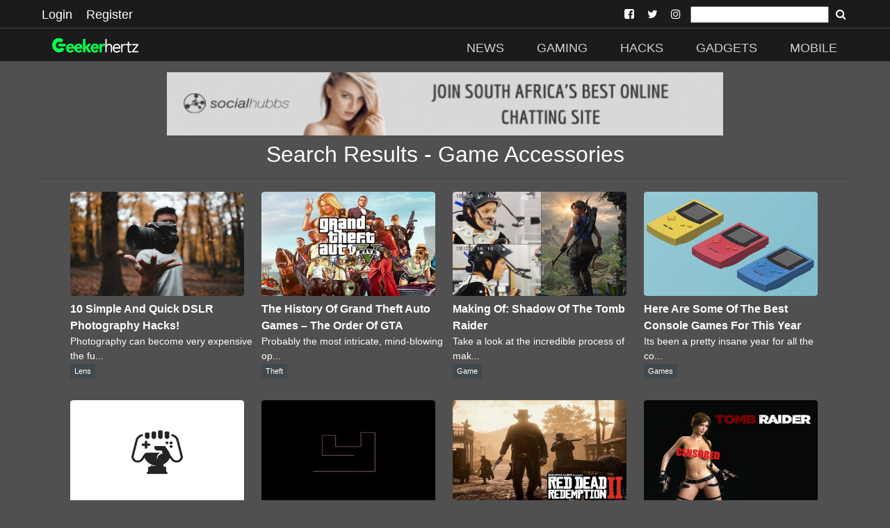

--- FILE ---
content_type: text/html; charset=UTF-8
request_url: https://geekerhertz.com/search/+Game+Accessories
body_size: 13048
content:

























<!doctype html>
<html ⚡="" lang="en">

<head>
  <meta charset="utf-8">

<script custom-element="amp-sidebar" src="https://cdn.ampproject.org/v0/amp-sidebar-0.1.js" async=""></script>
<script custom-element="amp-social-share" src="https://cdn.ampproject.org/v0/amp-social-share-0.1.js" async=""></script>
<script async custom-element="amp-youtube" src="https://cdn.ampproject.org/v0/amp-youtube-0.1.js"></script>
<script async custom-element="amp-ad" src="https://cdn.ampproject.org/v0/amp-ad-0.1.js"></script>
<script async custom-element="amp-analytics" src="https://cdn.ampproject.org/v0/amp-analytics-0.1.js"></script>
<script async custom-element="amp-install-serviceworker" src="https://cdn.ampproject.org/v0/amp-install-serviceworker-0.1.js"></script>
<script async custom-element="amp-form" src="https://cdn.ampproject.org/v0/amp-form-0.1.js"></script>


					<title> -  Game Accessories</title>
		
  <link rel="canonical" href="https://geekerhertz.com/search/+Game+Accessories">
  <meta name="viewport" content="width=device-width, initial-scale=1.0">
  <link href="https://geekerhertz.com/site_images/5e82c0108433a.png" rel="icon">
  <link rel="dns-prefetch" href="https://geekerhertz.com">



  <link rel="manifest" href="/manifest.json">

<meta name="application-name" content="Geekerhertz (Ghz)">
<meta name="author" content="Geekerhertz (Ghz)">

					<meta content="" name="description">
		

		
		<meta name="keywords" content=" Game Accessories, ">

 <script async src="https://cdn.ampproject.org/v0.js"></script>

  <style amp-boilerplate="">body{-webkit-animation:-amp-start 8s steps(1,end) 0s 1 normal both;-moz-animation:-amp-start 8s steps(1,end) 0s 1 normal both;-ms-animation:-amp-start 8s steps(1,end) 0s 1 normal both;animation:-amp-start 8s steps(1,end) 0s 1 normal both}@-webkit-keyframes -amp-start{from{visibility:hidden}to{visibility:visible}}@-moz-keyframes -amp-start{from{visibility:hidden}to{visibility:visible}}@-ms-keyframes -amp-start{from{visibility:hidden}to{visibility:visible}}@-o-keyframes -amp-start{from{visibility:hidden}to{visibility:visible}}@keyframes -amp-start{from{visibility:hidden}to{visibility:visible}}</style><noscript><style amp-boilerplate="">body{-webkit-animation:none;-moz-animation:none;-ms-animation:none;animation:none}</style></noscript>






  <style amp-custom>
@font-face{font-family:'FontAwesome';src:url('https://geekerhertz.com/fonts/fontawesome-webfont.eot?v=4.7.0');src:url('https://geekerhertz.com/fonts/fontawesome-webfont.eot?#iefix&v=4.7.0') format('embedded-opentype'),url('https://geekerhertz.com/fonts/fontawesome-webfont.woff2?v=4.7.0') format('woff2'),url('https://geekerhertz.com/fonts/fontawesome-webfont.woff?v=4.7.0') format('woff'),url('https://geekerhertz.com/fonts/fontawesome-webfont.ttf?v=4.7.0') format('truetype'),url('https://geekerhertz.com/fonts/fontawesome-webfont.svg?v=4.7.0#fontawesomeregular') format('svg');font-weight:normal;font-style:normal}.fa{display:inline-block;font:normal normal normal 14px/1 FontAwesome;font-size:inherit;text-rendering:auto;-webkit-font-smoothing:antialiased;-moz-osx-font-smoothing:grayscale}
.fa-arrow-left:before{content:"\f060"}.fa-arrow-right:before{content:"\f061"}
.fa-arrow-circle-left:before{content:"\f0a8"}.fa-arrow-circle-right:before{content:"\f0a9"}
.fa-facebook:before{content:"\f09a"}
.fa-twitter-square:before{content:"\f081"}
.fa-pinterest:before{content:"\f0d2"}
.fa-whatsapp:before{content:"\f232"}
.fa-download:before{content:"\f019"}
.fa-search:before{content:"\f002"}
.fa-twitter:before{content:"\f099"}
.fa-facebook-square:before{content:"\f082"}
.fa-instagram:before{content:"\f16d"}
.fa-youtube-play:before{content:"\f16a"}
.fa-pinterest-square:before{content:"\f0d3"}
.recbox{margin-left: 10px;display: inline-block;width: 265px;text-align: left;}
.navsocial{padding-left: 7px;
    padding-right: 7px;}
.navsocial a {color:white;}

        @media (max-width : 600px) {
.recbox{width:100%;margin-left: 0px;text-align: center;}
.recbox div {padding-left: 10px;
    padding-right: 10px;}
}

    .recboxtext{min-height:100px;}
    body {
    background-color: #505050;
    color: #FFFFFF;
    font-size: 1rem;
    font-weight: 400;
    line-height: 1.5;
    margin:0;
    font-family: Lato,sans-serif;
    min-width:315px;overflow-x:hidden;font-smooth:always;-webkit-font-smoothing:antialiased
    }
    /*.maincon{margin-top: 6.5rem;}*/
    .maincon {width: 92%;margin: 6.5rem auto 0;}
    
    h2{    color: #FFFFFF;
    font-size: 1rem;
    font-weight: 400;
    line-height: 1.5;
    font-family: Lato,sans-serif;}
    p{margin-bottom: 1rem;}
    a {
        color: #FFFFFF;
    }
    p a {
        color: #6FBC37;
    }
    hr {
        border-color: #FFFFFF;
    }
    .d {
        color: #6FBC37;
    }
    .ampstart-nav-item-li{
    font-size: 18px;
    line-height: 20px;
    font-weight: 500;
    background: 0 0;
    padding: 6px 10px;
    transition: all .3s;
    color: #fff;   
    }
    .ampstart-subtitle{font-size:1rem;}
    footer{background: #1C1A1B ;text-align: center;}
    .footer-text {
    width: 90%;
    margin-left: auto;
    margin-right: auto;

    border-top: solid 1px #939393;
    font-size: 12px;
    color: #939393;
    }
    .l{color: #939393;font-size: 12px;}
    #topbar1,#topbar2{background: #1C1A1B ;}
    #topbar1{    padding-bottom: 5px;padding-top: 5px;padding-left:50px;padding-right: 50px;}
    #topbar2{    margin-top: 40px;padding-left:50px;padding-right: 50px;}
    .label {
    padding: .2em .6em;
    color: white;
    font-weight: 500;
    font-size: .75em;
    display: inline-block;
    margin-bottom: 3px;
    line-height: 17px;
    background-color: #41494E;
}

hr{    border-color: #252525;    margin-top: 1rem;
    margin-bottom: 1rem;box-sizing: content-box;
    height: 0;
    border: 0;
    border-top: 1px solid rgba(0,0,0,.1);}

    .module-headings{
border-left: 6px solid #6FBC37;
       /* border-left: 6px solid #EE1C25;*/
            margin: 20px;
    padding-left: 6px;
    font-weight: 700;
    font-size: 1.75rem;
    }
    .loginlink{font-size: 18px;
    line-height: 20px;
    font-weight: 500;
    background: 0 0;
    padding: 6px 10px;
    transition: all .3s;
    text-decoration: none;
    color: #fff;}
    .nav2{margin-top:2rem;}
    @media (min-width:52.06rem) and (max-width:64rem){
        .md-hide{display:none;}

    }
        @media (min-width:52.06rem) {
        
        .nav2{margin-top:3rem;}
    }
    .social-btns{font-size: 25px;}
    amp-social-share{border-radius: 100%;}
    footer {
    padding: 0 0 30px 0;
    }
    footer p:last-child {
    margin-bottom: 0;
    margin-top: 0;
}
footer .footer-follow {
    padding: 20px 0 15px 0;
}
.footer-text {
    padding: 5px 0;
}
.footer-text p {
    margin-bottom: 0;
}
footer img {
    min-width: 100px;
    min-height: 30px;
    margin: 0 auto 0;
}
.modal-body .form-control {
    margin-bottom: 10px;
}
.latest {
    padding: 10px 0 30px;
}

 article,aside,footer,header,nav,section{display:block}h1{font-size:2em;margin:.67em 0}figcaption,figure,main{display:block}figure{margin:1em 40px}hr{box-sizing:content-box;height:0;overflow:visible}pre{font-family:monospace,monospace;font-size:1em}a{background-color:transparent;-webkit-text-decoration-skip:objects}a:active,a:hover{outline-width:0}abbr[title]{border-bottom:none;text-decoration:underline;text-decoration:underline dotted}b,strong{font-weight:inherit;font-weight:bolder}code,kbd,samp{font-family:monospace,monospace;font-size:1em}dfn{font-style:italic}mark{background-color:#ff0;color:#000}small{font-size:80%}sub,sup{font-size:75%;line-height:0;position:relative;vertical-align:baseline}sub{bottom:-.25em}sup{top:-.5em}audio,video{display:inline-block}audio:not([controls]){display:none;height:0}img{border-style:none}svg:not(:root){overflow:hidden}button,input,optgroup,select,textarea{font-family:sans-serif;font-size:100%;line-height:1.15;margin:0}button,input{overflow:visible}button,select{text-transform:none}[type=reset],[type=submit],button,html [type=button]{-webkit-appearance:button}[type=button]::-moz-focus-inner,[type=reset]::-moz-focus-inner,[type=submit]::-moz-focus-inner,button::-moz-focus-inner{border-style:none;padding:0}[type=button]:-moz-focusring,[type=reset]:-moz-focusring,[type=submit]:-moz-focusring,button:-moz-focusring{outline:1px dotted ButtonText}fieldset{border:1px solid silver;margin:0 2px;padding:.35em .625em .75em}legend{box-sizing:border-box;color:inherit;display:table;max-width:100%;padding:0;white-space:normal}progress{display:inline-block;vertical-align:baseline}textarea{overflow:auto}[type=checkbox],[type=radio]{box-sizing:border-box;padding:0}[type=number]::-webkit-inner-spin-button,[type=number]::-webkit-outer-spin-button{height:auto}[type=search]{-webkit-appearance:textfield;outline-offset:-2px}[type=search]::-webkit-search-cancel-button,[type=search]::-webkit-search-decoration{-webkit-appearance:none}::-webkit-file-upload-button{-webkit-appearance:button;font:inherit}details,menu{display:block}summary{display:list-item}canvas{display:inline-block}[hidden],template{display:none}.h1{font-size:2.25rem}.h3{font-size:.6875rem}.h4,.h5{font-size:.875rem}.h6{font-size:.75rem}.font-family-inherit{font-family:inherit}.font-size-inherit{font-size:inherit}.text-decoration-none{text-decoration:none}.bold{font-weight:700}.regular{font-weight:400}.italic{font-style:italic}.caps{text-transform:uppercase;letter-spacing:.2em}.left-align{text-align:left}.center{text-align:center}.right-align{text-align:right}.justify{text-align:justify}.nowrap{white-space:nowrap}.break-word{word-wrap:break-word}.line-height-1{line-height:1rem}.line-height-2{line-height:1.42857}.line-height-3{line-height:2.0625}.line-height-4{line-height:1.81818}.list-style-none{list-style:none}.underline{text-decoration:underline}.truncate{max-width:100%;overflow:hidden;text-overflow:ellipsis;white-space:nowrap}.list-reset{list-style:none;padding-left:0}.inline{display:inline}.block{display:block}.inline-block{display:inline-block}.table{display:table}.table-cell{display:table-cell}.overflow-hidden{overflow:hidden}.overflow-scroll{overflow:scroll}.overflow-auto{overflow:auto}.clearfix:after,.clearfix:before{content:" ";display:table}.clearfix:after{clear:both}.left{float:left}.right{float:right}.fit{max-width:100%}.max-width-1{max-width:24rem}.max-width-2{max-width:32rem}.max-width-3{max-width:48rem}.max-width-4{max-width:64rem}.border-box{box-sizing:border-box}.align-baseline{vertical-align:baseline}.align-top{vertical-align:top}.align-middle{vertical-align:middle}.align-bottom{vertical-align:bottom}.m0{margin:0}.mt0{margin-top:0}.mr0{margin-right:0}.mb0{margin-bottom:0}.ml0,.mx0{margin-left:0}.mx0{margin-right:0}.my0{margin-top:0;margin-bottom:0}.m1{margin:.5rem}.mt1{margin-top:.5rem}.mr1{margin-right:.5rem}.mb1{margin-bottom:.5rem}.ml1,.mx1{margin-left:.5rem}.mx1{margin-right:.5rem}.my1{margin-top:.5rem;margin-bottom:.5rem}.m2{margin:1rem}.mt2{margin-top:1rem}.mr2{margin-right:1rem}.mb2{margin-bottom:1rem}.ml2,.mx2{margin-left:1rem}.mx2{margin-right:1rem}.my2{margin-top:1rem;margin-bottom:1rem}.m3{margin:1.5rem}.mt3{margin-top:1.5rem}.mr3{margin-right:1.5rem}.mb3{margin-bottom:1.5rem}.ml3,.mx3{margin-left:1.5rem}.mx3{margin-right:1.5rem}.my3{margin-top:1.5rem;margin-bottom:1.5rem}.m4{margin:2rem}.mt4{margin-top:2rem}.mr4{margin-right:2rem}.mb4{margin-bottom:2rem}.ml4,.mx4{margin-left:2rem}.mx4{margin-right:2rem}.my4{margin-top:2rem;margin-bottom:2rem}.mxn1{margin-left:-.5rem;margin-right:-.5rem}.mxn2{margin-left:-1rem;margin-right:-1rem}.mxn3{margin-left:-1.5rem;margin-right:-1.5rem}.mxn4{margin-left:-2rem;margin-right:-2rem}.ml-auto{margin-left:auto}.mr-auto,.mx-auto{margin-right:auto}.mx-auto{margin-left:auto}.p0{padding:0}.pt0{padding-top:0}.pr0{padding-right:0}.pb0{padding-bottom:0}.pl0,.px0{padding-left:0}.px0{padding-right:0}.py0{padding-top:0;padding-bottom:0}.p1{padding:.5rem}.pt1{padding-top:.5rem}.pr1{padding-right:.5rem}.pb1{padding-bottom:.5rem}.pl1{padding-left:.5rem}.py1{padding-top:.5rem;padding-bottom:.5rem}.px1{padding-left:.5rem;padding-right:.5rem}.p2{padding:1rem}.pt2{padding-top:1rem}.pr2{padding-right:1rem}.pb2{padding-bottom:1rem}.pl2{padding-left:1rem}.py2{padding-top:1rem;padding-bottom:1rem}.px2{padding-left:1rem;padding-right:1rem}.p3{padding:1.5rem}.pt3{padding-top:1.5rem}.pr3{padding-right:1.5rem}.pb3{padding-bottom:1.5rem}.pl3{padding-left:1.5rem}.py3{padding-top:1.5rem;padding-bottom:1.5rem}.px3{padding-left:1.5rem;padding-right:1.5rem}.p4{padding:2rem}.pt4{padding-top:2rem}.pr4{padding-right:2rem}.pb4{padding-bottom:2rem}.pl4{padding-left:2rem}.py4{padding-top:2rem;padding-bottom:2rem}.px4{padding-left:2rem;padding-right:2rem}.col{float:left}.col,.col-right{box-sizing:border-box}.col-right{float:right}.col-1{width:8.33333%}.col-2{width:16.66667%}.col-3{width:25%}.col-4{width:33.33333%}.col-5{width:41.66667%}.col-6{width:50%}.col-7{width:58.33333%}.col-8{width:66.66667%}.col-9{width:75%}.col-10{width:83.33333%}.col-11{width:91.66667%}.col-12{width:100%}@media (min-width:40.06rem){.sm-col{float:left;box-sizing:border-box}.sm-col-right{float:right;box-sizing:border-box}.sm-col-1{width:8.33333%}.sm-col-2{width:16.66667%}.sm-col-3{width:25%}.sm-col-4{width:33.33333%}.sm-col-5{width:41.66667%}.sm-col-6{width:50%}.sm-col-7{width:58.33333%}.sm-col-8{width:66.66667%}.sm-col-9{width:75%}.sm-col-10{width:83.33333%}.sm-col-11{width:91.66667%}.sm-col-12{width:100%}}@media (min-width:52.06rem){.md-col{float:left;box-sizing:border-box}.md-col-right{float:right;box-sizing:border-box}.md-col-1{width:8.33333%}.md-col-2{width:16.66667%}.md-col-3{width:25%}.md-col-4{width:33.33333%}.md-col-5{width:41.66667%}.md-col-6{width:50%}.md-col-7{width:58.33333%}.md-col-8{width:66.66667%}.md-col-9{width:75%}.md-col-10{width:83.33333%}.md-col-11{width:91.66667%}.md-col-12{width:100%}}@media (min-width:64.06rem){.lg-col{float:left;box-sizing:border-box}.lg-col-right{float:right;box-sizing:border-box}.lg-col-1{width:8.33333%}.lg-col-2{width:16.66667%}.lg-col-3{width:25%}.lg-col-4{width:33.33333%}.lg-col-5{width:41.66667%}.lg-col-6{width:50%}.lg-col-7{width:58.33333%}.lg-col-8{width:66.66667%}.lg-col-9{width:75%}.lg-col-10{width:83.33333%}.lg-col-11{width:91.66667%}.lg-col-12{width:100%}}.flex{display:-webkit-box;display:-ms-flexbox;display:flex}@media (min-width:40.06rem){.sm-flex{display:-webkit-box;display:-ms-flexbox;display:flex}}@media (min-width:52.06rem){.md-flex{display:-webkit-box;display:-ms-flexbox;display:flex}}@media (min-width:64.06rem){.lg-flex{display:-webkit-box;display:-ms-flexbox;display:flex}}.flex-column{-webkit-box-orient:vertical;-webkit-box-direction:normal;-ms-flex-direction:column;flex-direction:column}.flex-wrap{-ms-flex-wrap:wrap;flex-wrap:wrap}.items-start{-webkit-box-align:start;-ms-flex-align:start;align-items:flex-start}.items-end{-webkit-box-align:end;-ms-flex-align:end;align-items:flex-end}.items-center{-webkit-box-align:center;-ms-flex-align:center;align-items:center}.items-baseline{-webkit-box-align:baseline;-ms-flex-align:baseline;align-items:baseline}.items-stretch{-webkit-box-align:stretch;-ms-flex-align:stretch;align-items:stretch}.self-start{-ms-flex-item-align:start;align-self:flex-start}.self-end{-ms-flex-item-align:end;align-self:flex-end}.self-center{-ms-flex-item-align:center;-ms-grid-row-align:center;align-self:center}.self-baseline{-ms-flex-item-align:baseline;align-self:baseline}.self-stretch{-ms-flex-item-align:stretch;-ms-grid-row-align:stretch;align-self:stretch}.justify-start{-webkit-box-pack:start;-ms-flex-pack:start;justify-content:flex-start}.justify-end{-webkit-box-pack:end;-ms-flex-pack:end;justify-content:flex-end}.justify-center{-webkit-box-pack:center;-ms-flex-pack:center;justify-content:center}.justify-between{-webkit-box-pack:justify;-ms-flex-pack:justify;justify-content:space-between}.justify-around{-ms-flex-pack:distribute;justify-content:space-around}.content-start{-ms-flex-line-pack:start;align-content:flex-start}.content-end{-ms-flex-line-pack:end;align-content:flex-end}.content-center{-ms-flex-line-pack:center;align-content:center}.content-between{-ms-flex-line-pack:justify;align-content:space-between}.content-around{-ms-flex-line-pack:distribute;align-content:space-around}.content-stretch{-ms-flex-line-pack:stretch;align-content:stretch}.flex-auto{-webkit-box-flex:1;-ms-flex:1 1 auto;flex:1 1 auto;min-width:0;min-height:0}.flex-none{-webkit-box-flex:0;-ms-flex:none;flex:none}.order-0{-webkit-box-ordinal-group:1;-ms-flex-order:0;order:0}.order-1{-webkit-box-ordinal-group:2;-ms-flex-order:1;order:1}.order-2{-webkit-box-ordinal-group:3;-ms-flex-order:2;order:2}.order-3{-webkit-box-ordinal-group:4;-ms-flex-order:3;order:3}.order-last{-webkit-box-ordinal-group:100000;-ms-flex-order:99999;order:99999}.relative{position:relative}.absolute{position:absolute}.fixed{position:fixed}.top-0{top:0}.right-0{right:0}.bottom-0{bottom:0}.left-0{left:0}.z1{z-index:1}.z2{z-index:2}.z3{z-index:3}.z4{z-index:4}.border{border-style:solid;border-width:1px}.border-top{border-top-style:solid;border-top-width:1px}.border-right{border-right-style:solid;border-right-width:1px}.border-bottom{border-bottom-style:solid;border-bottom-width:1px}.border-left{border-left-style:solid;border-left-width:1px}.border-none{border:0}.rounded{border-radius:3px}.circle{border-radius:50%}.rounded-top{border-radius:3px 3px 0 0}.rounded-right{border-radius:0 3px 3px 0}.rounded-bottom{border-radius:0 0 3px 3px}.rounded-left{border-radius:3px 0 0 3px}.not-rounded{border-radius:0}.hide{position:absolute;height:1px;width:1px;overflow:hidden;clip:rect(1px,1px,1px,1px)}@media (max-width:40rem){.xs-hide{display:none}}@media (min-width:40.06rem) and (max-width:52rem){.sm-hide{display:none}}@media (min-width:64.06rem){.lg-hide{display:none}}.display-none{display:none}*{box-sizing:border-box}.ampstart-accent{color:#fff}#content:target{margin-top:calc(0px - 3.5rem);padding-top:3.5rem}.ampstart-title-lg{font-size:2.25rem;line-height:1.11111;letter-spacing:.06rem}.ampstart-title-md{font-size:1.25rem;line-height:1.6;letter-spacing:.06rem}.ampstart-title-sm{font-size:.6875rem;line-height:1.81818;letter-spacing:.06rem}ampstart-byline,.ampstart-caption,.ampstart-hint,.ampstart-label{font-size:.875rem;color:#4f4f4f;line-height:1.42857;letter-spacing:.06rem}.ampstart-label{text-transform:uppercase}.ampstart-footer,.ampstart-small-text{font-size:.75rem;line-height:1rem;letter-spacing:.06rem}.ampstart-card{box-shadow:0 1px 1px 0 rgba(0,0,0,.14),0 1px 1px -1px rgba(0,0,0,.14),0 1px 5px 0 rgba(0,0,0,.12)}.h1,h1{font-size:2.25rem;line-height:1.11111}.h3,h3{font-size:.6875rem;line-height:1.81818}.h4,h4{line-height:2.0625}.h4,.h5,h4,h5{font-size:.875rem}.h5,h5{line-height:1.42857}.h6,h6{font-size:.75rem;line-height:1rem}h1,h3,h4,h5,h6{margin:0;padding:0;font-weight:400;letter-spacing:.06rem}.ampstart-btn{font-family:inherit;font-weight:inherit;font-size:1rem;line-height:1.42857;padding:.7em .8em;text-decoration:none;white-space:nowrap;word-wrap:normal;vertical-align:middle;cursor:pointer;background-color:#fff;color:#000;border:1px solid #000}.ampstart-btn:visited{color:#000}.ampstart-btn-secondary{background-color:#000;color:#fff;border:1px solid #fff}.ampstart-btn-secondary:visited{color:#fff}.ampstart-btn:active .ampstart-btn:focus{opacity:.8}.ampstart-btn[disabled],.ampstart-btn[disabled]:active,.ampstart-btn[disabled]:focus,.ampstart-btn[disabled]:hover{opacity:.5;outline:0;cursor:default}.ampstart-dropcap:first-letter{color:#fff;font-size:2.25rem;font-weight:700;float:left;overflow:hidden;line-height:2.25rem;margin-left:0;margin-right:.5rem}.ampstart-initialcap{padding-top:1rem;margin-top:1.5rem}.ampstart-initialcap:first-letter{color:#fff;font-size:2.25rem;font-weight:700;margin-left:-2px}.ampstart-pullquote{border:none;border-left:4px solid #fff;font-size:.6875rem;padding-left:1.5rem}.ampstart-byline time{font-style:normal;white-space:nowrap}.amp-carousel-button-next{background-image:url('data:image/svg+xml;charset=utf-8,<svg width="18" height="18" viewBox="0 0 34 34" xmlns="http://www.w3.org/2000/svg"><title>Next</title><path d="M25.557 14.7L13.818 2.961 16.8 0l16.8 16.8-16.8 16.8-2.961-2.961L25.557 18.9H0v-4.2z" fill="#FFF" fill-rule="evenodd"/></svg>')}.amp-carousel-button-prev{background-image:url('data:image/svg+xml;charset=utf-8,<svg width="18" height="18" viewBox="0 0 34 34" xmlns="http://www.w3.org/2000/svg"><title>Previous</title><path d="M33.6 14.7H8.043L19.782 2.961 16.8 0 0 16.8l16.8 16.8 2.961-2.961L8.043 18.9H33.6z" fill="#FFF" fill-rule="evenodd"/></svg>')}.ampstart-dropdown{min-width:200px}.ampstart-dropdown.absolute{z-index:100}.ampstart-dropdown.absolute>section,.ampstart-dropdown.absolute>section>header{height:100%}.ampstart-dropdown>section>header{background-color:#fff;border:0;color:#000}.ampstart-dropdown>section>header:after{display:inline-block;content:"+";padding:0 0 0 1.5rem;color:#fff}.ampstart-dropdown>[expanded]>header:after{content:"–"}.absolute .ampstart-dropdown-items{z-index:200}.ampstart-dropdown-item{background-color:#fff;color:#fff;opacity:.9}.ampstart-dropdown-item:active,.ampstart-dropdown-item:hover{opacity:1}.ampstart-footer{background-color:#fff;color:#000;padding-top:5rem;padding-bottom:5rem}.ampstart-footer .ampstart-icon{fill:#000}.ampstart-footer .ampstart-social-follow li:last-child{margin-right:0}.ampstart-image-fullpage-hero{color:#000}.ampstart-fullpage-hero-heading-text,.ampstart-image-fullpage-hero .ampstart-image-credit{-webkit-box-decoration-break:clone;box-decoration-break:clone;background:#fff;padding:0 1rem .2rem}.ampstart-image-fullpage-hero>amp-img{max-height:calc(100vh - 3.5rem)}.ampstart-image-fullpage-hero>amp-img img{-o-object-fit:cover;object-fit:cover}.ampstart-fullpage-hero-heading{line-height:3.5rem}.ampstart-fullpage-hero-cta{background:transparent}.ampstart-readmore{background:-webkit-linear-gradient(bottom,rgba(0,0,0,.65),transparent);background:linear-gradient(0deg,rgba(0,0,0,.65) 0,transparent);color:#000;margin-top:5rem;padding-bottom:3.5rem}.ampstart-readmore:after{display:block;content:"⌄";font-size:1.25rem}.ampstart-readmore-text{background:#fff}@media (min-width:52.06rem){.ampstart-image-fullpage-hero>amp-img{height:60vh}}.ampstart-image-heading{color:#000;background:-webkit-linear-gradient(bottom,rgba(0,0,0,.65),transparent);background:linear-gradient(0deg,rgba(0,0,0,.65) 0,transparent)}.ampstart-image-heading>*{margin:0}amp-carousel .ampstart-image-with-heading{margin-bottom:0}.ampstart-image-with-caption figcaption{color:#4f4f4f;line-height:1.42857}amp-carousel .ampstart-image-with-caption{margin-bottom:0}.ampstart-input{max-width:100%;width:300px;min-width:100px;font-size:1rem;line-height:2.0625}.ampstart-input [disabled],.ampstart-input [disabled]+label{opacity:.5}.ampstart-input [disabled]:focus{outline:0}.ampstart-input>input,.ampstart-input>select,.ampstart-input>textarea{width:100%;margin-top:1rem;line-height:2.0625;border:0;border-radius:0;border-bottom:1px solid #4a4a4a;background:none;color:#4a4a4a;outline:0}.ampstart-input>label{color:#fff;pointer-events:none;text-align:left;font-size:.875rem;line-height:1rem;opacity:0;-webkit-animation:.2s;animation:.2s;-webkit-animation-timing-function:cubic-bezier(.4,0,.2,1);animation-timing-function:cubic-bezier(.4,0,.2,1);-webkit-animation-fill-mode:forwards;animation-fill-mode:forwards}.ampstart-input>input:focus,.ampstart-input>select:focus,.ampstart-input>textarea:focus{outline:0}.ampstart-input>input:focus::-webkit-input-placeholder,.ampstart-input>select:focus::-webkit-input-placeholder,.ampstart-input>textarea:focus::-webkit-input-placeholder{color:transparent}.ampstart-input>input:focus::-moz-placeholder,.ampstart-input>select:focus::-moz-placeholder,.ampstart-input>textarea:focus::-moz-placeholder{color:transparent}.ampstart-input>input:focus:-ms-input-placeholder,.ampstart-input>select:focus:-ms-input-placeholder,.ampstart-input>textarea:focus:-ms-input-placeholder{color:transparent}.ampstart-input>input:focus::placeholder,.ampstart-input>select:focus::placeholder,.ampstart-input>textarea:focus::placeholder{color:transparent}.ampstart-input>input:not(:placeholder-shown):not([disabled])+label,.ampstart-input>select:not(:placeholder-shown):not([disabled])+label,.ampstart-input>textarea:not(:placeholder-shown):not([disabled])+label{opacity:1}.ampstart-input>input:focus+label,.ampstart-input>select:focus+label,.ampstart-input>textarea:focus+label{-webkit-animation-name:a;animation-name:a}@-webkit-keyframes a{to{opacity:1}}@keyframes a{to{opacity:1}}.ampstart-input>label:after{content:"";height:2px;position:absolute;bottom:0;left:45%;background:#fff;-webkit-transition:.2s;transition:.2s;-webkit-transition-timing-function:cubic-bezier(.4,0,.2,1);transition-timing-function:cubic-bezier(.4,0,.2,1);visibility:hidden;width:10px}.ampstart-input>input:focus+label:after,.ampstart-input>select:focus+label:after,.ampstart-input>textarea:focus+label:after{left:0;width:100%;visibility:visible}.ampstart-input>input[type=search]{-webkit-appearance:none;-moz-appearance:none;appearance:none}.ampstart-input>input[type=range]{border-bottom:0}.ampstart-input>input[type=range]+label:after{display:none}.ampstart-input>select{-webkit-appearance:none;-moz-appearance:none;appearance:none}.ampstart-input>select+label:before{content:"⌄";line-height:2.0625;position:absolute;right:5px;zoom:2;top:0;bottom:0;color:#fff}.ampstart-input-chk,.ampstart-input-radio{width:auto;color:#4a4a4a}.ampstart-input input[type=checkbox],.ampstart-input input[type=radio]{margin-top:0;-webkit-appearance:none;-moz-appearance:none;appearance:none;width:20px;height:20px;border:1px solid #fff;vertical-align:middle;margin-right:.5rem;text-align:center}.ampstart-input input[type=radio]{border-radius:20px}.ampstart-input input[type=checkbox]:not([disabled])+label,.ampstart-input input[type=radio]:not([disabled])+label{pointer-events:auto;-webkit-animation:none;animation:none;vertical-align:middle;opacity:1;cursor:pointer}.ampstart-input input[type=checkbox]+label:after,.ampstart-input input[type=radio]+label:after{display:none}.ampstart-input input[type=checkbox]:after,.ampstart-input input[type=radio]:after{position:absolute;top:0;left:0;bottom:0;right:0;content:" ";line-height:1.4rem;vertical-align:middle;text-align:center;background-color:#000}.ampstart-input input[type=checkbox]:checked:after{background-color:#fff;color:#000;content:"✓"}.ampstart-input input[type=radio]:checked{background-color:#000}.ampstart-input input[type=radio]:after{top:3px;bottom:3px;left:3px;right:3px;border-radius:12px}.ampstart-input input[type=radio]:checked:after{content:"";font-size:2.25rem;background-color:#fff}.ampstart-input>label,_:-ms-lang(x){opacity:1}.ampstart-input>input:-ms-input-placeholder,_:-ms-lang(x){color:transparent}.ampstart-input>input::placeholder,_:-ms-lang(x){color:transparent}.ampstart-input>input::-ms-input-placeholder,_:-ms-lang(x){color:transparent}.ampstart-input>select::-ms-expand{display:none}.ampstart-headerbar{background-color:#000;color:#fff;z-index:999;}.ampstart-headerbar-nav .ampstart-nav-item{padding:0 1rem;background:transparent;opacity:.8}.ampstart-nav-item:active,.ampstart-nav-item:focus,.ampstart-nav-item:hover{opacity:1}.ampstart-navbar-trigger:focus{outline:none}.ampstart-nav a,.ampstart-navbar-trigger,.ampstart-sidebar-faq a{cursor:pointer;text-decoration:none;color:#fff;text-transform:uppercase;padding-left:5px;font-weight:500;}.ampstart-nav .ampstart-label{color:inherit}.ampstart-navbar-trigger{line-height:3.5rem;font-size:1.25rem}.ampstart-headerbar-nav{-webkit-box-flex:1;-ms-flex:1;flex:1}.ampstart-nav-search{-webkit-box-flex:0.5;-ms-flex-positive:0.5;flex-grow:0.5}.ampstart-headerbar .ampstart-nav-search:active,.ampstart-headerbar .ampstart-nav-search:focus,.ampstart-headerbar .ampstart-nav-search:hover{box-shadow:none}.ampstart-nav-search>input{border:none;border-radius:3px;line-height:normal}.ampstart-nav-dropdown{min-width:200px}.ampstart-nav-dropdown amp-accordion header{background-color:#000;border:none}.ampstart-nav-dropdown amp-accordion ul{background-color:#000}.ampstart-nav-dropdown .ampstart-dropdown-item,.ampstart-nav-dropdown .ampstart-dropdown>section>header{background-color:#000;color:#fff}.ampstart-nav-dropdown .ampstart-dropdown-item{color:#fff}.ampstart-sidebar{background-color:#41494E;color:#fff;min-width:300px;width:300px}.ampstart-sidebar .ampstart-icon{fill:#fff}.ampstart-sidebar-header{line-height:3.5rem;min-height:3.5rem}.ampstart-sidebar .ampstart-dropdown-item,.ampstart-sidebar .ampstart-dropdown header,.ampstart-sidebar .ampstart-faq-item,.ampstart-sidebar .ampstart-nav-item,.ampstart-sidebar .ampstart-social-follow{margin:0 0 2rem}.ampstart-sidebar .ampstart-nav-dropdown{margin:0}.ampstart-sidebar .ampstart-navbar-trigger{line-height:inherit}.ampstart-navbar-trigger svg{pointer-events:none}.ampstart-related-article-section{border-color:#4a4a4a}.ampstart-related-article-section .ampstart-heading{color:#4a4a4a;font-weight:400}.ampstart-related-article-readmore{color:#fff;letter-spacing:0}.ampstart-related-section-items>li{border-bottom:1px solid #4a4a4a}.ampstart-related-section-items>li:last-child{border:none}.ampstart-related-section-items .ampstart-image-with-caption{display:-webkit-box;display:-ms-flexbox;display:flex;-ms-flex-wrap:wrap;flex-wrap:wrap;-webkit-box-align:center;-ms-flex-align:center;align-items:center;margin-bottom:0}.ampstart-related-section-items .ampstart-image-with-caption>amp-img,.ampstart-related-section-items .ampstart-image-with-caption>figcaption{-webkit-box-flex:1;-ms-flex:1;flex:1}.ampstart-related-section-items .ampstart-image-with-caption>figcaption{padding-left:1rem}@media (min-width:40.06rem){.ampstart-related-section-items>li{border:none}.ampstart-related-section-items .ampstart-image-with-caption>figcaption{padding:1rem 0}.ampstart-related-section-items .ampstart-image-with-caption>amp-img,.ampstart-related-section-items .ampstart-image-with-caption>figcaption{-ms-flex-preferred-size:100%;flex-basis:100%}}.ampstart-social-box{display:-webkit-box;display:-ms-flexbox;display:flex}.ampstart-social-box>amp-social-share{background-color:#fff}.ampstart-icon{fill:#fff}.h1,.h2,h1,h2{letter-spacing:0}.h3,h3{color:#000;font-family:Work Sans,arial,sans-serif;letter-spacing:.6px}.h4,h4{letter-spacing:.2px;line-height:1.42857}.ampstart-headerbar{background:#fff;color:#000}.ampstart-headerbar-title{font:normal 1.25rem/1.6 EB Garamond,times,serif}.ampstart-navbar-trigger{font-size:1.25rem}.ampstart-nav-dropdown .ampstart-dropdown-item,.ampstart-nav-dropdown .ampstart-dropdown>section>header,.ampstart-sidebar-faq{font-family:Work Sans,arial,sans-serif}.ampstart-nav-dropdown .ampstart-dropdown{letter-spacing:0}.ampstart-dropdown-item{text-transform:none}.ampstart-nav-dropdown amp-accordion ul{margin-left:1rem}.ampstart-sidebar .ampstart-dropdown-item,.ampstart-sidebar .ampstart-dropdown header,.ampstart-sidebar .ampstart-faq-item{margin-bottom:1.5rem}.ampstart-article-summary header,.ampstart-image-fullpage-hero figcaption{background:#fff;opacity:.9}.ampstart-image-fullpage-hero figcaption{margin:1.5rem;top:auto}.ampstart-fullpage-hero-heading{font-size:1.25rem;line-height:1.6;margin-bottom:0}.ampstart-image-fullpage-hero{margin-bottom:0}.ampstart-image-fullpage-hero footer{position:static}.ampstart-image-credit{font:700 .6875rem/1.6 Work Sans,arial,sans-serif;letter-spacing:.6px}.ampstart-image-credit br{display:none}.ampstart-fullpage-hero-heading-text,.ampstart-image-fullpage-hero .ampstart-image-credit{background:none;padding:0}.ampstart-readmore{background:none;display:block;margin:0;padding:1rem 0 2rem}.ampstart-readmore:after{content:" ";border:2px solid #000;border-width:0 2px 2px 0;bottom:2rem;display:block;height:10px;left:calc(50% - 5px);position:absolute;-webkit-transform:rotate(45deg);transform:rotate(45deg);width:10px}.ampstart-dropcap:first-letter{color:#000;font-size:3.59375rem;font-weight:inherit;line-height:1.14782}.pagination .active{background: #f5593d;}}.iconbar.imageicons{width: 86%;}main{max-wisth:1600px;}
.recbox{    min-height: 300px;   }
.page-item{display:inline-block;}
a{text-decoration: none;}
.page-item {
    background-color: transparent;
    border: 1.5px solid #f5593d;
    border-radius: 10px;
    height: 36px;
    margin: 0 2px;
    min-width: 36px;
    font-weight: 600;
    }
    .gad{    text-align: center;}
    .page-link{line-height: 2;}
    main{max-width:1600px;margin:0 auto;    }
    .search-h2{    font-size: 14px;}
.recipe-article{    text-align: center;}
.pagination{    padding-left: 0px;}
.page-link{    color: #303030;}
@media screen and (min-width:768px){.gad {
    text-align: center;
    max-width: 800px;
    margin: 0 auto;
}}
</style>


</head>


<body>


<!-- Google Tag Manager -->
<amp-analytics config="https://www.googletagmanager.com/amp.json?id=GTM-KG55PGT&gtm.url=SOURCE_URL" data-credentials="include"></amp-analytics>
<amp-analytics type="gtag" data-credentials="include">
<script type="application/json">
{"vars" : {"gtag_id": "UA-47012801-20","config" : {"UA-47012801-20": { "groups": "default" }}}}
</script>
</amp-analytics>

<amp-install-serviceworker
      src="https://geekerhertz.com/ampserviceworker.js"
      layout="nodisplay">
</amp-install-serviceworker>

<!-- Start Navbar -->

<header id="topbar1" class="ampstart-headerbar fixed flex justify-start items-center top-0 left-0 right-0 pl2 pr4">
<a href= '/index.php?login=1' class="loginlink">Login</a>
<a href= '/index.php?reg=1' class="loginlink">Register</a>
  <nav class="ampstart-headerbar-nav ampstart-nav xs-hide sm-hide">
  
  <ul class="list-reset center m0 p0 flex nowrap" style="justify-content: flex-end;">
          <li class="navsocial"><a href="https://www.facebook.com/Geekerhertz/" target="_blank" rel="noopener"><i class="fa fa-facebook-square"></i></a></li><li class="navsocial"><a href="https://twitter.com/geekerhertz" target="_blank" rel="noopener"><i class="fa fa-twitter"></i></a></li><li class="navsocial"><a href="https://www.instagram.com/geekerhertz/" target="_blank" rel="noopener"><i class="fa fa-instagram"></i></a></li>          <li class="navsocial">
        <form method="get" action="https://geekerhertz.com/search.php" target="_top">
          <input name="tag" type="search">
          <button type="submit" style="    background-color: transparent;
    border: none;
    color: white;"><i class="fa fa-search"></i></button>
        </form>
      </li>
    </ul>
  </nav>
</header>
<header id="topbar2" class="ampstart-headerbar fixed flex justify-start items-center top-0 left-0 right-0 pl2 pr4 nav2" 
style="padding-top: 10px;   border-top: 1px solid rgba(255,255,255,.2);">

          <a class="brand-name" href="https://geekerhertz.com/">
            <amp-img src="https://geekerhertz.com/site_images/5e82c006b50dc.png" width="176" height="30" alt="Geekerhertz (Ghz) Logo">
        </a>
        <div role="button" style="color:white;margin-left: auto;" on="tap:header-sidebar.toggle" tabindex="0" class="ampstart-navbar-trigger md-hide lg-hide pr2">☰</div>
  <nav class="ampstart-headerbar-nav ampstart-nav xs-hide sm-hide">
  
    <ul class="list-reset center m0 p0 flex nowrap" style="justify-content: flex-end;">

                 <li class="ampstart-nav-item"><a class="ampstart-nav-item-li" href="https://geekerhertz.com/search/News" >News</a></li><li class="ampstart-nav-item"><a class="ampstart-nav-item-li" href="https://geekerhertz.com/search/Gaming" >Gaming</a></li><li class="ampstart-nav-item"><a class="ampstart-nav-item-li" href="https://geekerhertz.com/search/Hacks" >Hacks</a></li><li class="ampstart-nav-item"><a class="ampstart-nav-item-li" href="https://geekerhertz.com/search/Gadgets" >Gadgets</a></li><li class="ampstart-nav-item"><a class="ampstart-nav-item-li" href="https://geekerhertz.com/search/Mobile" >Mobile</a></li>    </ul>
  </nav>
</header>
<!-- End Navbar -->

<!-- Start Sidebar -->
<amp-sidebar id="header-sidebar" class="ampstart-sidebar px3  " layout="nodisplay">
  <div class="flex justify-start items-center ampstart-sidebar-header">
    <div role="button" aria-label="close sidebar" on="tap:header-sidebar.toggle" tabindex="0" class="ampstart-navbar-trigger items-start">✕</div>
  </div>
  <nav class="ampstart-sidebar-nav ampstart-nav">
    <ul class="list-reset m0 p0 ampstart-label">
                        <li class="ampstart-nav-item"><a class="ampstart-nav-item-li" href="https://geekerhertz.com/search/News" >News</a></li><li class="ampstart-nav-item"><a class="ampstart-nav-item-li" href="https://geekerhertz.com/search/Gaming" >Gaming</a></li><li class="ampstart-nav-item"><a class="ampstart-nav-item-li" href="https://geekerhertz.com/search/Hacks" >Hacks</a></li><li class="ampstart-nav-item"><a class="ampstart-nav-item-li" href="https://geekerhertz.com/search/Gadgets" >Gadgets</a></li><li class="ampstart-nav-item"><a class="ampstart-nav-item-li" href="https://geekerhertz.com/search/Mobile" >Mobile</a></li>    </ul>
  </nav>



<ul class="ampstart-social-follow list-reset flex justify-around items-center flex-wrap m0 mb4">
          <li class="navsocial"><a href="https://www.facebook.com/Geekerhertz/" target="_blank" rel="noopener"><i class="fa fa-facebook-square"></i></a></li><li class="navsocial"><a href="https://twitter.com/geekerhertz" target="_blank" rel="noopener"><i class="fa fa-twitter"></i></a></li><li class="navsocial"><a href="https://www.instagram.com/geekerhertz/" target="_blank" rel="noopener"><i class="fa fa-instagram"></i></a></li>          <li class="navsocial">
        <form method="get" action="https://geekerhertz.com/search.php" target="_top">
          <input style="    max-width: 160px;" name="tag" type="search">
          <button type="submit" style="    background-color: transparent;
    border: none;
    color: white;"><i class="fa fa-search"></i></button>
        </form>
      </li>

</ul>

    <ul class="ampstart-sidebar-faq list-reset m0">
        <li class="ampstart-faq-item"><a href="#" class="text-decoration-none">About</a></li>
        <li class="ampstart-faq-item"><a href="#" class="text-decoration-none">Contact</a></li>
    </ul>
</amp-sidebar>
<!-- End Sidebar -->


    <main id="content" role="main" class="maincon">
      <article class="recipe-article">


        <!-- Adverts top -->
                        
						<div class="gad">
                <a style="cursor:pointer" href="https://www.socialhubbs.com" target="_blank" rel="noopener noreferrer">
                  
                 <amp-img width="468" height="60" alt="Socialhubbs" layout="responsive" src="https://geekerhertz.com/img/sh_ads/Feeling Lonely_long_small.gif" media="(max-width: 560px)" class="bannersec"></amp-img>
               <amp-img width="789" height="90" alt="Socialhubbs" layout="responsive" src="https://geekerhertz.com/img/sh_ads/Feeling Lonely_long.gif" media="(min-width: 561px)" class="bannersec"></amp-img>
                </a>
              </div>
						 
<!-- Adverts top -->


	    <h1 style="padding-top: 10px;font-size: xx-large;">Search Results -  Game Accessories</h1><hr>
        <!-- Adverts middle -->
                         
<!-- Adverts middle -->
<!-- Adverts Matched Content -->
      <!-- Adverts Matched Content -->
    <div id="main-container">
       	<table>
    <tr>

<td align="center" class="recbox">
	                <a aria-label="10 Simple And Quick DSLR Photography Hacks!" href="/article/10-simple-and-quick-dslr-photography-hacks">
	                    <amp-img style="border-radius: 2%;" width="250" height="150" src="https://geekerhertz.com/images/low_60d2e04b93e4c.jpg" alt="10 Simple And Quick DSLR Photography Hacks!">


	                    <a href="/article/10-simple-and-quick-dslr-photography-hacks"><b><div class="grid-text" style="    bottom: 32px;">10 Simple And Quick DSLR Photography Hacks!</div></b><div class="search-h2">Photography can become very expensive the fu...</a>

	                    <div class="news-item-categories" >
	                        <a href="/search/lens" class="label label-default">Lens</a>
	                    </div>
	                </a>
	            </td><td align="center" class="recbox">
	                <a aria-label="The History Of Grand Theft Auto Games – The Order Of GTA" href="/article/the-history-of-grand-theft-auto-games-the-order-of-gta">
	                    <amp-img style="border-radius: 2%;" width="250" height="150" src="https://geekerhertz.com/images/low_5e8b1ad143822.jpg" alt="The History Of Grand Theft Auto Games – The Order Of GTA">


	                    <a href="/article/the-history-of-grand-theft-auto-games-the-order-of-gta"><b><div class="grid-text" style="    bottom: 32px;">The History Of Grand Theft Auto Games – The Order Of GTA</div></b><div class="search-h2">Probably the most intricate, mind-blowing op...</a>

	                    <div class="news-item-categories" >
	                        <a href="/search/theft" class="label label-default">Theft</a>
	                    </div>
	                </a>
	            </td><td align="center" class="recbox">
	                <a aria-label="Making Of: Shadow Of The Tomb Raider" href="/article/making-of-shadow-of-the-tomb-raider">
	                    <amp-img style="border-radius: 2%;" width="250" height="150" src="https://geekerhertz.com/images/low_5f0d754f1b2d0.jpg" alt="Making Of: Shadow Of The Tomb Raider">


	                    <a href="/article/making-of-shadow-of-the-tomb-raider"><b><div class="grid-text" style="    bottom: 32px;">Making Of: Shadow Of The Tomb Raider</div></b><div class="search-h2">Take a look at the incredible process of mak...</a>

	                    <div class="news-item-categories" >
	                        <a href="/search/game" class="label label-default">Game</a>
	                    </div>
	                </a>
	            </td><td align="center" class="recbox">
	                <a aria-label="Here Are Some Of The Best Console Games For This Year" href="/article/here-are-some-of-the-best-console-games-for-this-year">
	                    <amp-img style="border-radius: 2%;" width="250" height="150" src="https://geekerhertz.com/images/low_5c0f93da3dd5a.jpeg" alt="Here Are Some Of The Best Console Games For This Year">


	                    <a href="/article/here-are-some-of-the-best-console-games-for-this-year"><b><div class="grid-text" style="    bottom: 32px;">Here Are Some Of The Best Console Games For This Year</div></b><div class="search-h2">Its been a pretty insane year for all the co...</a>

	                    <div class="news-item-categories" >
	                        <a href="/search/games" class="label label-default">Games</a>
	                    </div>
	                </a>
	            </td><td align="center" class="recbox">
	                <a aria-label="You Can Now Make Your Own Games, Here's How..." href="/article/you-can-now-make-your-own-games-here-is-how">
	                    <amp-img style="border-radius: 2%;" width="250" height="150" src="https://geekerhertz.com/images/low_5b630eb20a1c7.jpeg" alt="You Can Now Make Your Own Games, Here's How...">


	                    <a href="/article/you-can-now-make-your-own-games-here-is-how"><b><div class="grid-text" style="    bottom: 32px;">You Can Now Make Your Own Games, Here's How...</div></b><div class="search-h2">Designing video games has always had this ai...</a>

	                    <div class="news-item-categories" >
	                        <a href="/search/game" class="label label-default">Game</a>
	                    </div>
	                </a>
	            </td><td align="center" class="recbox">
	                <a aria-label="This Tweet Contains A Full Playable Game On Twitter" href="/article/this-tweet-contains-a-full-playable-game-on-twitter">
	                    <amp-img style="border-radius: 2%;" width="250" height="150" src="https://geekerhertz.com/images/low_5b680c3e9168e.jpeg" alt="This Tweet Contains A Full Playable Game On Twitter">


	                    <a href="/article/this-tweet-contains-a-full-playable-game-on-twitter"><b><div class="grid-text" style="    bottom: 32px;">This Tweet Contains A Full Playable Game On Twitter</div></b><div class="search-h2">This tweet contains an entirely playable ret...</a>

	                    <div class="news-item-categories" >
	                        <a href="/search/game" class="label label-default">Game</a>
	                    </div>
	                </a>
	            </td><td align="center" class="recbox">
	                <a aria-label="Red Dead Redemption 2 Is Here" href="/article/red-dead-redemption-2-is-here">
	                    <amp-img style="border-radius: 2%;" width="250" height="150" src="https://geekerhertz.com/images/low_5bd2f9e2916b2.jpeg" alt="Red Dead Redemption 2 Is Here">


	                    <a href="/article/red-dead-redemption-2-is-here"><b><div class="grid-text" style="    bottom: 32px;">Red Dead Redemption 2 Is Here</div></b><div class="search-h2">Despite only releasing this week, Red Dead R...</a>

	                    <div class="news-item-categories" >
	                        <a href="/search/game" class="label label-default">Game</a>
	                    </div>
	                </a>
	            </td><td align="center" class="recbox">
	                <a aria-label="10 Best Video Game Cheats We All Used In The Past" href="/article/10-best-video-game-cheats-we-all-used-in-the-past">
	                    <amp-img style="border-radius: 2%;" width="250" height="150" src="https://geekerhertz.com/images/low_607572f5a75d4.jpg" alt="10 Best Video Game Cheats We All Used In The Past">


	                    <a href="/article/10-best-video-game-cheats-we-all-used-in-the-past"><b><div class="grid-text" style="    bottom: 32px;">10 Best Video Game Cheats We All Used In The Past</div></b><div class="search-h2">Take a look at these 10 video game cheats we...</a>

	                    <div class="news-item-categories" >
	                        <a href="/search/game" class="label label-default">Game</a>
	                    </div>
	                </a>
	            </td><td align="center" class="recbox">
	                <a aria-label="There Might Be A Game Of Thrones Video Game!" href="/article/there-might-be-a-game-of-thrones-video-game">
	                    <amp-img style="border-radius: 2%;" width="250" height="150" src="https://geekerhertz.com/images/low_59a41863085ec.jpeg" alt="There Might Be A Game Of Thrones Video Game!">


	                    <a href="/article/there-might-be-a-game-of-thrones-video-game"><b><div class="grid-text" style="    bottom: 32px;">There Might Be A Game Of Thrones Video Game!</div></b><div class="search-h2">Ever since Game of Thrones took over the int...</a>

	                    <div class="news-item-categories" >
	                        <a href="/search/game" class="label label-default">Game</a>
	                    </div>
	                </a>
	            </td><td align="center" class="recbox">
	                <a aria-label="Videos: Top 4 Free Upcoming Games Of 2018" href="/article/videos-top-4-free-upcoming-games-of-2018">
	                    <amp-img style="border-radius: 2%;" width="250" height="150" src="https://geekerhertz.com/images/low_5a609455e0e13.jpeg" alt="Videos: Top 4 Free Upcoming Games Of 2018">


	                    <a href="/article/videos-top-4-free-upcoming-games-of-2018"><b><div class="grid-text" style="    bottom: 32px;">Videos: Top 4 Free Upcoming Games Of 2018</div></b><div class="search-h2">We already know there are some killer games ...</a>

	                    <div class="news-item-categories" >
	                        <a href="/search/free" class="label label-default">Free</a>
	                    </div>
	                </a>
	            </td><td align="center" class="recbox">
	                <a aria-label="Video: Game Developers Upload Their Own Game To Pirate Bay!" href="/article/video-game-developers-upload-their-own-game-to-pirate-bay">
	                    <amp-img style="border-radius: 2%;" width="250" height="150" src="https://geekerhertz.com/images/low_59a6ba4624c1c.jpeg" alt="Video: Game Developers Upload Their Own Game To Pirate Bay!">


	                    <a href="/article/video-game-developers-upload-their-own-game-to-pirate-bay"><b><div class="grid-text" style="    bottom: 32px;">Video: Game Developers Upload Their Own Game To Pirate Bay!</div></b><div class="search-h2">Virtually every game on the market will make...</a>

	                    <div class="news-item-categories" >
	                        <a href="/search/game" class="label label-default">Game</a>
	                    </div>
	                </a>
	            </td><td align="center" class="recbox">
	                <a aria-label="The Dangers Of Downloading Pirated Games!" href="/article/the-dangers-of-downloading-pirated-games">
	                    <amp-img style="border-radius: 2%;" width="250" height="150" src="https://geekerhertz.com/images/low_59c276c1d81f9.jpeg" alt="The Dangers Of Downloading Pirated Games!">


	                    <a href="/article/the-dangers-of-downloading-pirated-games"><b><div class="grid-text" style="    bottom: 32px;">The Dangers Of Downloading Pirated Games!</div></b><div class="search-h2">2017 has been one of the best years for gami...</a>

	                    <div class="news-item-categories" >
	                        <a href="/search/game" class="label label-default">Game</a>
	                    </div>
	                </a>
	            </td><td align="center" class="recbox">
	                <a aria-label="Game Developers Are Fed Up With Google, Steam and Apple" href="/article/game-developers-are-fed-up-with-google-steam-and-apple">
	                    <amp-img style="border-radius: 2%;" width="250" height="150" src="https://geekerhertz.com/images/low_5ba0dc2cc94ad.jpg" alt="Game Developers Are Fed Up With Google, Steam and Apple">


	                    <a href="/article/game-developers-are-fed-up-with-google-steam-and-apple"><b><div class="grid-text" style="    bottom: 32px;">Game Developers Are Fed Up With Google, Steam and Apple</div></b><div class="search-h2">Some of the biggest app stores are facing in...</a>

	                    <div class="news-item-categories" >
	                        <a href="/search/game" class="label label-default">Game</a>
	                    </div>
	                </a>
	            </td><td align="center" class="recbox">
	                <a aria-label="The History Of DOOM – The Original FPS Game" href="/article/the-history-of-doom-the-original-fps-game">
	                    <amp-img style="border-radius: 2%;" width="250" height="150" src="https://geekerhertz.com/images/low_5f5624abb165f.jpg" alt="The History Of DOOM – The Original FPS Game">


	                    <a href="/article/the-history-of-doom-the-original-fps-game"><b><div class="grid-text" style="    bottom: 32px;">The History Of DOOM – The Original FPS Game</div></b><div class="search-h2">Let us take a look at how the first First Pe...</a>

	                    <div class="news-item-categories" >
	                        <a href="/search/game" class="label label-default">Game</a>
	                    </div>
	                </a>
	            </td><td align="center" class="recbox">
	                <a aria-label="Video: This Ai Game Does Not Play The Game, Instead It Builds The Game" href="/article/video-this-ai-game-does-not-play-the-game-instead-it-builds-the-game">
	                    <amp-img style="border-radius: 2%;" width="250" height="150" src="https://geekerhertz.com/images/low_5a65c42fcc309.jpeg" alt="Video: This Ai Game Does Not Play The Game, Instead It Builds The Game">


	                    <a href="/article/video-this-ai-game-does-not-play-the-game-instead-it-builds-the-game"><b><div class="grid-text" style="    bottom: 32px;">Video: This Ai Game Does Not Play The Game, Instead It Builds The Game</div></b><div class="search-h2">You first have to understand how AI research...</a>

	                    <div class="news-item-categories" >
	                        <a href="/search/game" class="label label-default">Game</a>
	                    </div>
	                </a>
	            </td><td align="center" class="recbox">
	                <a aria-label="Game Of The Year Goes To Fortnite" href="/article/game-of-the-year-goes-to-fornite">
	                    <amp-img style="border-radius: 2%;" width="250" height="150" src="https://geekerhertz.com/images/low_5bf51efe676df.jpeg" alt="Game Of The Year Goes To Fortnite">


	                    <a href="/article/game-of-the-year-goes-to-fornite"><b><div class="grid-text" style="    bottom: 32px;">Game Of The Year Goes To Fortnite</div></b><div class="search-h2">The game of the year has been revealed, and ...</a>

	                    <div class="news-item-categories" >
	                        <a href="/search/game" class="label label-default">Game</a>
	                    </div>
	                </a>
	            </td><td align="center" class="recbox">
	                <a aria-label="Game Developers Can Use Google Maps To Build The Next 'pokémon Go'" href="/article/game-developers-can-use-google-maps-to-build-the-next-pokmon-go">
	                    <amp-img style="border-radius: 2%;" width="250" height="150" src="https://geekerhertz.com/images/low_5aab978d7f9b4.jpeg" alt="Game Developers Can Use Google Maps To Build The Next 'pokémon Go'">


	                    <a href="/article/game-developers-can-use-google-maps-to-build-the-next-pokmon-go"><b><div class="grid-text" style="    bottom: 32px;">Game Developers Can Use Google Maps To Build The Next 'pokémon Go'</div></b><div class="search-h2">Google wants to help game developers build t...</a>

	                    <div class="news-item-categories" >
	                        <a href="/search/developers" class="label label-default">Developers</a>
	                    </div>
	                </a>
	            </td><td align="center" class="recbox">
	                <a aria-label="Prince Of Persia Remastered For 2021" href="/article/prince-of-persia-remastered-2021">
	                    <amp-img style="border-radius: 2%;" width="250" height="150" src="https://geekerhertz.com/images/low_5f9ac6619098a.jpg" alt="Prince Of Persia Remastered For 2021">


	                    <a href="/article/prince-of-persia-remastered-2021"><b><div class="grid-text" style="    bottom: 32px;">Prince Of Persia Remastered For 2021</div></b><div class="search-h2">The iconic game series, Prince of Persia, wi...</a>

	                    <div class="news-item-categories" >
	                        <a href="/search/game" class="label label-default">Game</a>
	                    </div>
	                </a>
	            </td><td align="center" class="recbox">
	                <a aria-label="Video: Soundgym Challenges Your Hearing With A New Game!" href="/article/video-soundgym-challenges-your-hearing-with-a-new-game">
	                    <amp-img style="border-radius: 2%;" width="250" height="150" src="https://geekerhertz.com/images/low_59bbc159d5523.jpeg" alt="Video: Soundgym Challenges Your Hearing With A New Game!">


	                    <a href="/article/video-soundgym-challenges-your-hearing-with-a-new-game"><b><div class="grid-text" style="    bottom: 32px;">Video: Soundgym Challenges Your Hearing With A New Game!</div></b><div class="search-h2">SoundGyms latest game is an arcade game for ...</a>

	                    <div class="news-item-categories" >
	                        <a href="/search/game" class="label label-default">Game</a>
	                    </div>
	                </a>
	            </td><td align="center" class="recbox">
	                <a aria-label="Video: Game Boy Colour's Glaring Issue Fixed!" href="/article/video-game-boy-colours-glaring-issue-fixed">
	                    <amp-img style="border-radius: 2%;" width="250" height="150" src="https://geekerhertz.com/images/low_5988589fb62e1.jpeg" alt="Video: Game Boy Colour's Glaring Issue Fixed!">


	                    <a href="/article/video-game-boy-colours-glaring-issue-fixed"><b><div class="grid-text" style="    bottom: 32px;">Video: Game Boy Colour's Glaring Issue Fixed!</div></b><div class="search-h2">The Game Boy Color has had issues with the b...</a>

	                    <div class="news-item-categories" >
	                        <a href="/search/game" class="label label-default">Game</a>
	                    </div>
	                </a>
	            </td><td align="center" class="recbox">
	                <a aria-label="5 Reasons Why Fortnite Is So Popular Right Now" href="/article/5-reasons-why-fortnite-is-so-popular-right-now">
	                    <amp-img style="border-radius: 2%;" width="250" height="150" src="https://geekerhertz.com/images/low_5b4dfcce7ba95.jpeg" alt="5 Reasons Why Fortnite Is So Popular Right Now">


	                    <a href="/article/5-reasons-why-fortnite-is-so-popular-right-now"><b><div class="grid-text" style="    bottom: 32px;">5 Reasons Why Fortnite Is So Popular Right Now</div></b><div class="search-h2">&nbsp;If you have not heard of Fortnite, the...</a>

	                    <div class="news-item-categories" >
	                        <a href="/search/game" class="label label-default">Game</a>
	                    </div>
	                </a>
	            </td><td align="center" class="recbox">
	                <a aria-label="These Are Retro Pocket Games And You Can Choose Which You Want" href="/article/these-are-retro-pocket-games-and-you-can-choose-which-you-want">
	                    <amp-img style="border-radius: 2%;" width="250" height="150" src="https://geekerhertz.com/images/low_5be03f6d81823.jpeg" alt="These Are Retro Pocket Games And You Can Choose Which You Want">


	                    <a href="/article/these-are-retro-pocket-games-and-you-can-choose-which-you-want"><b><div class="grid-text" style="    bottom: 32px;">These Are Retro Pocket Games And You Can Choose Which You Want</div></b><div class="search-h2">The latest creation from Love Hult&eacute;n ...</a>

	                    <div class="news-item-categories" >
	                        <a href="/search/game" class="label label-default">Game</a>
	                    </div>
	                </a>
	            </td><td align="center" class="recbox">
	                <a aria-label="There Is A New Program That Can Teach Ai Common Sense" href="/article/there-is-a-new-program-that-can-teach-ai-common-sense">
	                    <amp-img style="border-radius: 2%;" width="250" height="150" src="https://geekerhertz.com/images/low_5c5be0fcb9375.jpeg" alt="There Is A New Program That Can Teach Ai Common Sense">


	                    <a href="/article/there-is-a-new-program-that-can-teach-ai-common-sense"><b><div class="grid-text" style="    bottom: 32px;">There Is A New Program That Can Teach Ai Common Sense</div></b><div class="search-h2">There is a new game from the Allen Insitute ...</a>

	                    <div class="news-item-categories" >
	                        <a href="/search/common" class="label label-default">Common</a>
	                    </div>
	                </a>
	            </td><td align="center" class="recbox">
	                <a aria-label="12 New Games For Summer 2020" href="/article/12-new-games-for-summer-2020">
	                    <amp-img style="border-radius: 2%;" width="250" height="150" src="https://geekerhertz.com/images/low_5ee24a63dad12.jpg" alt="12 New Games For Summer 2020">


	                    <a href="/article/12-new-games-for-summer-2020"><b><div class="grid-text" style="    bottom: 32px;">12 New Games For Summer 2020</div></b><div class="search-h2">Here are 12 new games we can expect to see f...</a>

	                    <div class="news-item-categories" >
	                        <a href="/search/game" class="label label-default">Game</a>
	                    </div>
	                </a>
	            </td></tr>
</table>
	</div>
</div>
						 
        <!-- Adverts bottom -->
                        
						<div class="gad">
                <a style="cursor:pointer" href="https://www.socialhubbs.com" target="_blank" rel="noopener noreferrer">
                  
                 <amp-img width="468" height="60" alt="Socialhubbs" layout="responsive" src="https://geekerhertz.com/img/sh_ads/Feeling Lonely_long_small.gif" media="(max-width: 560px)" class="bannersec"></amp-img>
               <amp-img width="789" height="90" alt="Socialhubbs" layout="responsive" src="https://geekerhertz.com/img/sh_ads/Feeling Lonely_long.gif" media="(min-width: 561px)" class="bannersec"></amp-img>
                </a>
              </div>
						 
<!-- Adverts bottom -->
<div id="main-container3">
	<!-- START of the pagination -->
	<div>

		<div class="gad">
				<nav style="display: inline-block; margin-top: 37px;">
	           	 	<ul class="pagination"><li class="active page-item"><a class="page-link" href="/search/ Game Accessories/1">1</a></li><li class="page-item"><a class="page-link" href="/search/ Game Accessories/2">2</a></li><li class="page-item"><a class="page-link" href="/search/ Game Accessories/3">3</a></li><li class="page-item"><a class="page-link" href="/search/ Game Accessories/4">4</a></li><li class="page-item"><a class="page-link" href="/search/ Game Accessories/5">5</a></li><li class="page-item">
				            <a class="page-link" href="/search/ Game Accessories/2" aria-label="Next">
				                >
				                
				            </a>
				        </li>
					</ul>
				</nav>
			</div>



</main>



  <!-- Start Footer -->
  <footer class="footer">



    <div class="footer-text">
        <p>Geekerhertz is your source for the latest and greatest technology news.</p>
<p>Each day, Geekerhertz features a daily dose of innovative ideas, viral news and popular concepts. From the latest trends, gadgets and just about everything computer-related! We will show you the most epic mobile devices, most wanted software and mind-blowing games across all platforms.</p>
<p>Geekerhertz helps readers keep tabs on the fast-paced world of tech with all the latest news, fun product reviews, insightful editorials and one-of-a-kind sneak peeks.</p>    </div>
        <p class="footer-text"></p>
    <div class="footer-follow">
        <div class="l">Follow us:</div>
        <div class="social-btns" >
            <div class="share-btns__list share-btns__list-single-page ">
                <ul style="margin: 0px;
    padding: 0px;">
          <li class="navsocial inline-block"><a href="https://www.facebook.com/Geekerhertz/" target="_blank" rel="noopener"><i class="fa fa-facebook-square"></i></a></li><li class="navsocial inline-block"><a href="https://twitter.com/geekerhertz" target="_blank" rel="noopener"><i class="fa fa-twitter"></i></a></li><li class="navsocial inline-block"><a href="https://www.instagram.com/geekerhertz/" target="_blank" rel="noopener"><i class="fa fa-instagram"></i></a></li>      </ul>
            </div>
        </div>
    </div>
    <div class="l tandcs" style="padding-bottom: 10px;">
        | <a class="l" href="https://geekerhertz.com/privacy.php">Privacy Policy</a> | <a class="l" href="https://geekerhertz.com/terms.php">Terms</a> | <a class="l" href="https://geekerhertz.com/contact.php">Contact Us</a> | <a class="l" href="https://geekerhertz.com/DMCA.php">DMCA</a> |
    </div>
    <div class="footer-text">
        <p>Geekerhertz (Ghz) Is  a SSL encrypted site to protect<br>
        you as our user and our products.</p>
        <b>Powered by Loopascoop</b>
    </div>
    <div style="margin: auto">
        <a target="_blank" rel="noopener" href="https://loopascoop.com" class="footer-sponsors"><amp-img aria-label="loopascoop" src="https://geekerhertz.com/sponsors/5b02b3a86334a.png" width="160" height="48" alt="Loopascoop Geekerhertz (Ghz)"/></a>
    </div>
    <div class="gad">
        <a target="_blank" rel="noopener" href="http://www.devmoco.com" class="footer-sponsors" style="padding:0 10px"><amp-img width="80" aria-label="Devmoco GHz" height="24" src="https://geekerhertz.com/sponsors/59a93b87e79d8.png" alt="Devmoco GHz"/></a><a target="_blank" rel="noopener" href="http://www.divicii.com" class="footer-sponsors" style="padding:0 10px"><amp-img width="80" aria-label="Divicii GHz" height="24" src="https://geekerhertz.com/sponsors/5b02bbb5d24c3.png" alt="Divicii GHz"/></a>    </div>
    <p style="    font-size: 12px;
    color: #939393;">© 2026 Geekerhertz (Ghz), Inc. All Rights Reserved</p>

</footer>


  <!-- End Footer -->






  </body>
</html>
